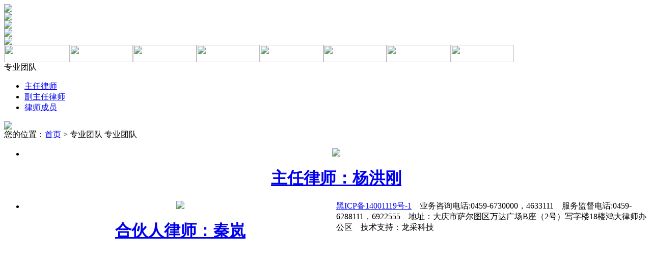

--- FILE ---
content_type: text/html;charset=utf-8
request_url: http://hongdalvshi.com/index.php?p=products_list&c_id=2&lanmu=3id=260
body_size: 6669
content:
<!DOCTYPE html PUBLIC "-//W3C//DTD XHTML 1.0 Transitional//EN" "http://www.w3.org/TR/xhtml1/DTD/xhtml1-transitional.dtd">
<html xmlns="http://www.w3.org/1999/xhtml">
<head>
<meta http-equiv="Content-Type" content="text/html; charset=utf-8" />
<title>黑龙江鸿大律师事务所</title>
<link href="templates/web/style/webstyle.css" rel="stylesheet" type="text/css" />
</head>
<script type="text/javascript" src="templates/web/png.js"></script>
<script>
PNG.fix('*');
</script>
<body>
<script src="templates/web/Scripts/jquery-1.10.2.min.js"></script>
<script src="templates/web/Scripts/jquery.kinMaxShow-1.0.min.js" type="text/javascript"></script>
<script type="text/javascript">
$(function(){
	$("#kinMaxShow").kinMaxShow({
			height:547,
			intervalTime:3,
			easing:"swing",
			button:{
            switchEvent:'mouseover',         
            showIndex:true,  
            normal:{width:'16px',padding:'0px 5px',height:'14px',lineHeight:'14px',right:'15%',bottom:'0px',fontSize:'8px',opacity:0.8,background:"#666666",border:"1px solid #999999",color:"#CCCCCC",marginRight:'3px'},           
            focus:{background:"#CC0000",border:"1px solid #FF0000",color:"#fff"}
            }	
	
	});
});
</script>
<div class="banner" id="kinMaxShow" >
	
	    
        <div>
        	<a href="#" target="_blank"><img src="../uploadfile/image/20190222/20190222155232_45823.jpg" width="100%"/></a>     
        </div>
	    
        <div>
        	<a href="#" target="_blank"><img src="../uploadfile/image/20190222/20190222155255_85717.jpg" width="100%"/></a>     
        </div>
	    
        <div>
        	<a href="#" target="_blank"><img src="../uploadfile/image/20190222/20190222155305_39643.jpg" width="100%"/></a>     
        </div>
	    
        <div>
        	<a href="#" target="_blank"><img src="../uploadfile/image/20190222/20190222155313_33681.jpg" width="100%"/></a>     
        </div>
	</div>
<div class="header">
    <div class="nav">
        <div class="logo"><!--<img src="templates/web/ima  ges/logo.png" />--></div>
        <div class="tel"><img src="templates/web/images/tel.png" /></div>
        <table width="1001" border="0" align="left" cellpadding="0" cellspacing="0">
            <tr>
                <td><a href="index.php"><img onMouseMove="src='templates/web/images/nav_01.jpg'" onMouseOut="src='templates/web/images/nav_1.jpg'" src="templates/web/images/nav_1.jpg" width="129" height="34"/></a></td>
                <td><a href="index.php?p=about&lanmu=2&id=1"><img onMouseMove="src='templates/web/images/nav_02.jpg'" onMouseOut="src='templates/web/images/nav_2.jpg'" src="templates/web/images/nav_2.jpg" width="124" height="34"/></a></td>
                <td><a href="index.php?p=products&lanmu=3"><img onMouseMove="src='templates/web/images/nav_03.jpg'" onMouseOut="src='templates/web/images/nav_3.jpg'" src="templates/web/images/nav_3.jpg" width="125" height="34"/></a></td>
                <td><a href="index.php?p=business&lanmu=4"><img onMouseMove="src='templates/web/images/nav_04.jpg'" onMouseOut="src='templates/web/images/nav_4.jpg'" src="templates/web/images/nav_4.jpg" width="124" height="34"/></a></td>
                <td><a href="index.php?p=news&lanmu=5"><img onMouseMove="src='templates/web/images/nav_05.jpg'" onMouseOut="src='templates/web/images/nav_5.jpg'" src="templates/web/images/nav_5.jpg" width="125" height="34"/></a></td>
                <td><a href="index.php?p=gbook&lanmu=6"><img onMouseMove="src='templates/web/images/nav_06.jpg'" onMouseOut="src='templates/web/images/nav_6.jpg'" src="templates/web/images/nav_6.jpg" width="124" height="34"/></a></td>
                <td><a href="index.php?p=news&lanmu=7"><img onMouseMove="src='templates/web/images/nav_07.jpg'" onMouseOut="src='templates/web/images/nav_7.jpg'" src="templates/web/images/nav_7.jpg" width="126" height="34"/></a></td>
                <td><a href="index.php?p=about&lanmu=2&id=7"><img onMouseMove="src='templates/web/images/nav_08.jpg'" onMouseOut="src='templates/web/images/nav_8.jpg'" src="templates/web/images/nav_8.jpg" width="124" height="34"/></a></td>
            </tr>
        </table>
    </div>
    <div style="clear:both;"></div>
</div>
<style>
object{width:100%; text-align:center;}
embed{width:100%;}
</style>
<!--  header  结束  -->
 
<!--  body  开始  -->
<div class="body">
  <div class="left">
    <div class="abouts"><span class="abouts_title">专业团队</span>
      <div class="abouts_list">
        <ul>
           
                    <li><a  href="index.php?p=products_list&c_id=3&lanmu=3id=260">主任律师</a></li>
                    <li><a  class="on"  href="index.php?p=products_list&c_id=2&lanmu=3id=260">副主任律师</a></li>
                    <li><a  href="index.php?p=products_list&c_id=1&lanmu=3id=260">律师成员</a></li>
                  </ul>
      </div>
    </div>
    <div class="line"><a href="index.php?p=about&lanmu=2&id=1"><img src="templates/web/images/index_6.jpg" /></a></div>
  </div>
  <div class="right">
  	<span class="right_title"><span class="size1">您的位置：<a href="index.php">首页</a> > 专业团队 <span class="color"></span></span>专业团队</span>
    <!--主任律师-->
    <div class="right_bottom">
      <div>
        <ul>
          
                    <li style="text-align:center;"><a href="index.php?p=products_show&id=159&c_id=3&lanmu=3id=260"><img src="uploadfile/image/20190227/20190227095650_62583.jpg" /></a>
            <h1><a href="index.php?p=products_show&id=159&c_id=3&lanmu=3id=260" title="">主任律师：杨洪刚</a></h1>
          </li>
                  </ul>
      </div>
    </div>
    <!--主任律师-->
	      <div class="right_bottom">
        <ul>
          
                    <li style="text-align:center; float:left; width:50%;"><a href="index.php?p=products_show&id=260&c_id=2&lanmu=3id=260id=260"><img src="uploadfile/image/20190227/20190227100009_59081.jpg" /></a>
            <h1><a href="index.php?p=products_show&id=260&c_id=2&lanmu=3id=260id=260" title="">合伙人律师：秦岚</a></h1>
          </li>
                  </ul>
      </div>
      			   
  </div>
</div>
</div>
<!--  body  结束  --> 
<div class="bot"><a href="https://beian.miit.gov.cn/" target="_blank">黑ICP备14001119号-1</a>&nbsp; &nbsp; 业务咨询电话:0459-6730000，4633111　服务监督电话:0459-6288111，6922555<span></span>　地址：大庆市萨尔图区万达广场B座（2号）写字楼18楼鸿大律师办公区　技术支持：龙采科技</div>

</body>
</html>
